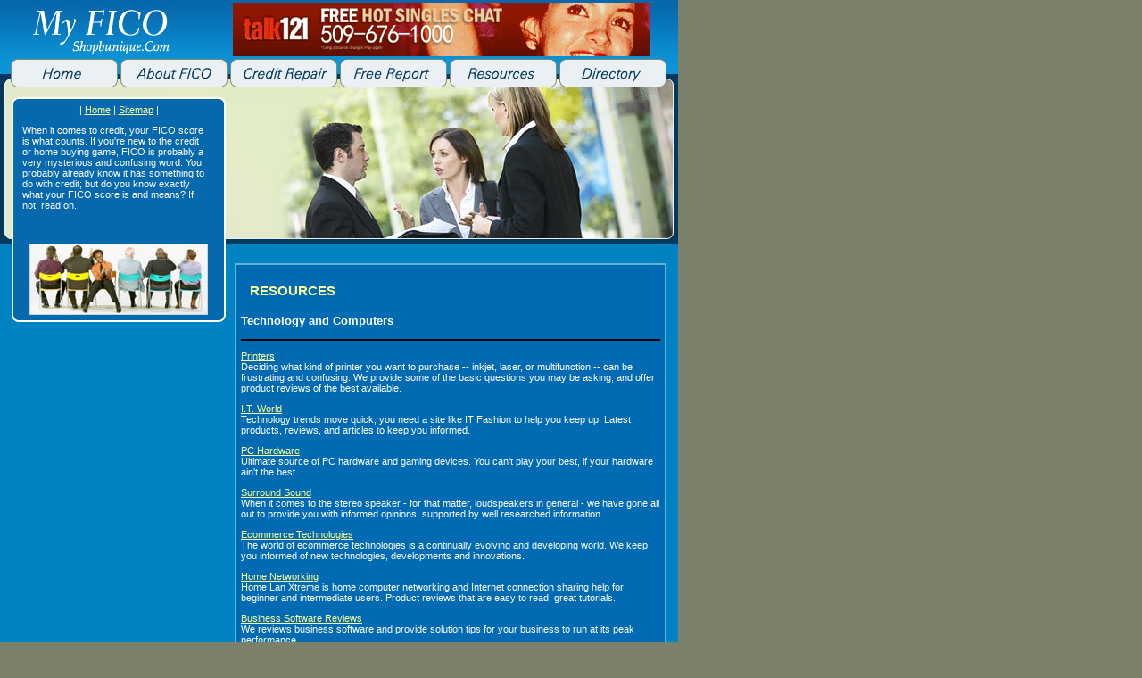

--- FILE ---
content_type: text/html
request_url: http://www.shopbunique.com/technology_and_computers_7.html
body_size: 13795
content:
<!DOCTYPE HTML PUBLIC "-//W3C//DTD HTML 4.01 Transitional//EN" "http://www.w3.org/TR/html4/loose.dtd">

<html>
<head>
<meta http-equiv="Content-Language" content="en-ca">
<meta http-equiv="Content-Type" content="text/html; charset=iso-8859-1">
<title>Technology and Computers</title>
<meta name="keywords" content="Technology and Computers">
<meta name="description" content="Our listing of Technology and Computers web sites includes all the latest and greatest Technology and Computers sites across the web.">
<link rel="stylesheet" type="text/css" href="css/style.css">
</head>

<body> 
<DIV id=container>
  <table width="760" border="0" cellpadding="0" cellspacing="0" background="images/tab_bg.gif">
    <tr>
      <td width="230"><div align="center"><img src="images/title.gif" width="162" height="66"></div></td>
      <td width="530"><div align="center"><!-- banner_begins -->
	<iframe width="468" height="60" frameborder="0" scrolling="no" src="http://www.zonealta.com/ad_feeder.asp?cat=ban" name="I1"></iframe>
	<!-- banner_ends --></div></td>
    </tr>
  </table>
  <table width="760" border="0" cellspacing="0" cellpadding="0">
    <tr>
      <td><a href="http://www.shopbunique.com/"><img src="images/menu01.gif" border="0"></a></td>
      <td><a href="about.asp"><img src="images/menu02.gif" border="0"></a></td>
      <td><a href="repair.asp"><img src="images/menu03.gif" border="0"></a></td>
      <td><a href="free_report.asp"><img src="images/menu04.gif" height="32" border="0"></a></td>
      <td><a href="resources.asp"><img src="images/menu05.gif" width="123" height="32" border="0"></a></td>
      <td><a href="directory.asp"><img src="images/menu06.gif" height="32" border="0"></a></td>
    </tr>
    <tr>
      <td colspan="6"><img src="images/head01.gif" width="760" height="18"></td>
    </tr>
  </table>
  <table width="760" height="100"  border="0" cellpadding="0" cellspacing="0" bgcolor="#0669AD">
    <tr>
      <td width="15" rowspan="2" align="center"><img src="images/head02.gif" width="15" height="157"></td>
      <td width="236" align="center" bgcolor="#0669AD">| <a href="http://www.shopbunique.com/">Home</a> | <a href="sitemap.html">Sitemap</a> |</td>
      <td width="509" rowspan="2" ><img src="images/head.jpg"></td>
    </tr>
    <tr>
      <td valign="top" bgcolor="#0669AD"><DIV id=right> When it comes to credit, your FICO score is what counts. If you're new to the credit or home buying game, FICO is probably a very mysterious and confusing word. You probably already know it has something to do with credit; but do you know exactly what your FICO score is and means? If not, read on. </div></td>
    </tr>
  </table>
  <table width="760" border="0" cellspacing="0" cellpadding="0">
    <tr>
      <td width="13" valign="top"><img src="images/blank.gif" width="1" height="1"><br></td>
      <td width="240" valign="top" ><table width="240" border="0" cellpadding="0" cellspacing="0" background="images/tab_bg02.gif">

        <tr>
          <td><div align="center"><img src="images/image02.jpg" width="200" height="80"></div></td>
        </tr>
        <tr>
          <td><img src="images/tab_b.gif" width="240" height="8"></td>
        </tr>
      </table></td>
      <td valign="top" >&nbsp;<DIV id=content01>
        <h1> RESOURCES</h1>
        <p>
          <h3>Technology and Computers</h3><hr noshade color=black><p><a rel='nofollow' href="http://www.printyou.com/">Printers</a><br>Deciding what kind of printer you want to purchase -- inkjet, laser, or multifunction -- can be frustrating and confusing. We provide some of the basic questions you may be asking, and offer product reviews of the best available.</p><p><a rel='nofollow' href="http://www.itfashion.net/">I.T. World</a><br>Technology trends move quick, you need a site like IT Fashion to help you keep up. Latest products, reviews, and articles to keep you informed.</p><p><a rel='nofollow' href="http://www.pcextremes.com/">PC Hardware</a><br>Ultimate source of PC hardware and gaming devices. You can't play your best, if your hardware ain't the best.</p><p><a rel='nofollow' href="http://www.nuon-tech.com/">Surround Sound</a><br>When it comes to the stereo speaker - for that matter, loudspeakers in general - we have gone all out to provide you with informed  opinions, supported by well researched information.</p><p><a rel='nofollow' href="http://www.ecomworld.com/">Ecommerce Technologies</a><br>The world of ecommerce technologies is a continually evolving and developing world. We keep you informed of new technologies, developments and innovations.</p><p><a rel='nofollow' href="http://www.homelanxtreme.com/">Home Networking</a><br>Home Lan Xtreme is home computer networking and Internet connection sharing help for beginner and intermediate users. Product reviews that are easy to read, great tutorials.</p><p><a rel='nofollow' href="http://www.spssbi.com/">Business Software Reviews</a><br>We reviews business software and provide solution tips for your business to run at its peak performance.</p><p><a rel='nofollow' href="http://www.rakuennet.com">Flat Panel Monitors</a><br>Flat panel monitors are one of the most hottest consumer electronics devices around. We rate the top models, teach you about what to look for in a panel, and compare flat panels with other display types.</p><p><a rel='nofollow' href="http://www.themasternl-ringtones.com/">Ringtones</a><br>TheMasterNL Ringtones contains information you need for composing the most popular ringtones for your phone. We have the newest and the most popular ringtones available for you -free.</p><p><a rel='nofollow' href="http://www.cahnerselectronics.com/">Electronics</a><br>The new generation of HDTV's in plasma and LCD formats offer the ultimate viewing experience. Learn how to get the most from your HDTV experience at Cahners Electronics!</p><p><a rel='nofollow' href="http://www.blitzware.com/">New Technology</a><br>Keeping yourself informed of the latest technology trends anf inforamtion is easy when you read Blitzware.</p><p><a rel='nofollow' href="http://www.prometric-emea.com/">Operating Systems</a><br>Operating systems are the core of modern day computers. Picking the right operating system has a profound impact on the software and configurability of your system. Learn the pros and cons of popular operating system platforms from Prometric-Emea.</p><p><a rel='nofollow' href="http://www.pixeldefect.com/">Pixel Defects</a><br>Pixel defects in LCD, Plasma and other pixel based devices can be a serious problem. We examine the issue in detail.</p><p><a rel='nofollow' href="http://www.allthingssound.com/">Home Audio</a><br>All Things Sound is exactly that, we cover everything to do with the portable sound experience. From portable MP3 players to walkmans to earphones, we review it all.</p><p><a rel='nofollow' href="http://www.fontanworld.com">Fonts</a><br>Fonts can make or break just about any marketing materials, web site or printed media. We get you up to speed on best use of fonts, great fonts to use and more. This really is a font connoisseurs delight.</p><p><a rel='nofollow' href="http://www.thehelpbin.com/">Technical Support</a><br>Get technical solutions on a multitude of common problems PC users experience. We offer advice that can save you a trip to the technical support department.</p><p><a rel='nofollow' href="http://www.11sadan.net/">Cellphones</a><br>Learn about the latest and greatest cellphone and wireless technologies available at 11Sandan.</p><p><a rel='nofollow' href="http://www.dontworrycommunications.com/">Mobile Phones</a><br>All the latest cell phone and wireless technologies explained with simple english, so that you can make informed decisions as to your next wireless purchase or carrier commitment.</p><p><a rel='nofollow' href="http://www.eleccn.net/">Home Electronics</a><br>Our incredible array of various electronics for home and on the go is great for the electronics shoppers out there.</p><p><a rel='nofollow' href="http://www.tg-2000.com/">Mobile Electronics</a><br>From game consoles, to the latest cell phones to the lightest of PDA's, we have it all. Come see our articles, reviews and more.</p><p><a rel='nofollow' href="http://www.cotgraphics.com/">Graphic Design</a><br>The ultimate graphics design and e-marketing solutions. We give you the edge on creating effective marketing and online graphics with tips, articles and more.</p><p><a rel='nofollow' href="http://www.extrapixel.com/">Web Design</a><br>Web design tips, articles, resources are all here. ExtraPixel gives you the extra insight into what transforms a good web site into a GREAT web site.</p><p><a rel='nofollow' href="http://www.vatemo.com/">Electronics</a><br>Vatemo is a resource site dedicated to providing cell phone reviews, news, and comprehensive information on all things mobile.</p><p><a rel='nofollow' href="http://www.atelinternet.com/">Computer Peripherals</a><br>We review the latest in monitors, laptops and computer for the ultimate computing experience for your home or small business.</p><p><a rel='nofollow' href="http://www.colloquiality.net/">New Cellphones</a><br>Latest cellphones, cell phone technology and all the other stuff you need to make informed cell phone purchasing decisions.</p><p><a rel='nofollow' href="http://www.xtdump.net/">Home Theater</a><br>It is truly an exhilerating experience to feel the the sound track of your favorite movies in the comfort of your home.</p><p><a rel='nofollow' href="http://www.amsterdam2000.org/">Web Communication</a><br>Don't let your business get left behind and learn what's the latest in corporate communication. Harness the power of web communication through technolgies like web conferences, web-based seminars, multimedia strategies, and more.</p><p><a rel='nofollow' href="http://www.cmmcanada.com/">Graphic Design</a><br>Graphic Design refers to a specialized area of the Visual Arts for commercial, advertising or educational purposes. Learn all you need to know from our vast graphic design resources.</p><p><a rel='nofollow' href="http://www.cotlerdesign.com/">Graphic Design</a><br>Do you have a knack for looking as a blank page and imagining possibilities? Does that sound like you? Then computer graphic design is a field you should definitely investigate.</p><p><a rel='nofollow' href="http://www.ebiris.com/">Computer Software</a><br>Softwares are sets of instruction written to interface between man and machine. But you need not be a computer geek to understand it. Our tips help you to learn a software in lesser time and in an efficient manner.</p><p><a rel='nofollow' href="http://www.edenco.com/">E-Books</a><br>Looking for E-Books? We have lots of articles and topics on electronic books and e-book products.</p><p><a rel='nofollow' href="http://www.freetechnique.com/">Software Tutorials</a><br>Get free tutorials such as photo retouching series, creating databases using Dreamweaver, creating Flash videos, making graphics using Maya, and many more!</p><p><a rel='nofollow' href="http://www.lecerveau.org/">LCD Monitors</a><br>Are you looking to buy a new LCD monitor? Our guide aims to give you the details you need to know in choosing the best LCD monitor to make a good purchase decision.</p><p><a rel='nofollow' href="http://www.macast.net/">VoIP</a><br>VoIP is going to change the way you think about making long distance phone calls. Our guide gives you details and information you may want to consider when choosing which VoIP provider to go with.</p><p><a rel='nofollow' href="http://www.hpbazaar.com/">Computer Tech Support</a><br>Computer market is getting bigger and bigger everyday, as there are plenty of choices to make when considering buying a new computer. We provide simple ways and tips so that anyone can save money when buying a new computer.</p><table border=0 cellspacing="0" cellpadding="0" width="100%"><tr><td align=left><font style="FONT-SIZE: 10pt; FONT-FAMILY: verdana; COLOR: white;">Page&nbsp; 1&nbsp; of&nbsp; 2</font></td><td align=right><font style="FONT-SIZE: 10pt; FONT-FAMILY: verdana; COLOR: white;">First&nbsp; |&nbsp; Prev&nbsp; |&nbsp; <a href=technology-and-computers-7-p2.html>Next</a>&nbsp; |&nbsp; <a href=technology-and-computers-7-p2.html>Last</a></font></td></tr></table>
        </p>
        <p></p>
      </div></td>
    </tr>
  </table>
  <table width="760" border="0" align="center" cellpadding="5" bgcolor="#04385F"  >
  <tr>
    <td><div align="center">      ©Copyright 2026 Shopbunique.com. All rights reserved. <br>
      Unauthorized duplication in part or whole strictly 
		prohibited by international copyright law.<br>
        <font style="FONT-SIZE: 8pt; FONT-FAMILY: verdana; COLOR: white;"><a href="http://www.free-teen-chat.net/" style="FONT-SIZE: 8pt; FONT-FAMILY: verdana; COLOR: white;">Free Teen Chat</a> | <a href="http://www.teen-chat-rooms.info/" style="FONT-SIZE: 8pt; FONT-FAMILY: verdana; COLOR: white;">Teen Chat Rooms</a> | <a href="http://www.thelistgroup.com/" style="FONT-SIZE: 8pt; FONT-FAMILY: verdana; COLOR: white;">Affiliate Marketing</a> | <a href="http://www.eeco.net/" style="FONT-SIZE: 8pt; FONT-FAMILY: verdana; COLOR: white;">Dating Tips</a> | <a href="http://www.printyou.com/" style="FONT-SIZE: 8pt; FONT-FAMILY: verdana; COLOR: white;">Printers</a> | <a href="http://www.free-conference.info/" style="FONT-SIZE: 8pt; FONT-FAMILY: verdana; COLOR: white;">Free Conference</a> | <a href="http://www.free-conference-calling.info/" style="FONT-SIZE: 8pt; FONT-FAMILY: verdana; COLOR: white;">Free Conference Calling</a> | <a href="http://www.jwr1.com/" style="FONT-SIZE: 8pt; FONT-FAMILY: verdana; COLOR: white;">Website Design</a></font>
</div></td>
  </tr>
</table>
</div>
</body>
</html>


--- FILE ---
content_type: text/css
request_url: http://www.shopbunique.com/css/style.css
body_size: 1610
content:
BODY {
	TEXT-ALIGN: center;
	background-color: #7B806A;
	margin: 0px;
	padding: 0px;
}
#container {
	WIDTH: 760px;
	TEXT-ALIGN: left;
	background-color: #0083C3;
}
#content {
	WIDTH: 500px;
	text-align: left;
	padding: 10px;
	margin-right: 5px;
	float: right;
	margin-top: 5px;
	margin-bottom: 5px;
	background-color: #04385F;
}
#content01 {
	WIDTH: 470px;
	text-align: left;
	padding: 5px;
	background-color: #006BB3;
	border: 2px solid #68B3D3;
	margin: 10px;
}

#right {
	width: 210px;
	padding: 10px;
}
body,td,th {
	font-family: Verdana, Arial, Helvetica, sans-serif;
	font-size: 11px;
	color: #FFFFFF;
}
h1 {
	font: bold 15px Verdana, Arial, Helvetica, sans-serif;
	color: #FFFF99;
	padding-left: 10px;
	padding-top: 5px;
	padding-bottom: 5px;
}
h2 {
	font: bold 14px Verdana, Arial, Helvetica, sans-serif;
	color: #cccccc;
}
a:link{
	font-family:Verdana, Arial, Helvetica, sans-serif;
	font-size: 11px;
	font-style: normal;
	font-weight: normal;
	color:#FFFF99;
	text-decoration: underline;
}
a:visited{
	font-family:Verdana, Arial, Helvetica, sans-serif;
	font-size: 11px;
	font-style: normal;
	font-weight: normal;
	color:#FFFF99;
	text-decoration: underline;
}
a:hover{
	font-family:Verdana, Arial, Helvetica, sans-serif;
	font-size: 11px;
	font-style: normal;
	font-weight: normal;
	color:#CCFF00;
	text-decoration: none;
}
a:active{
	font-family:Verdana, Arial, Helvetica, sans-serif;
	font-size:11px;
	font-style: normal;
	font-weight: normal;
	color:#CCFF00;
	text-decoration: none;
}
.white{
	color:#ffffff;
}
